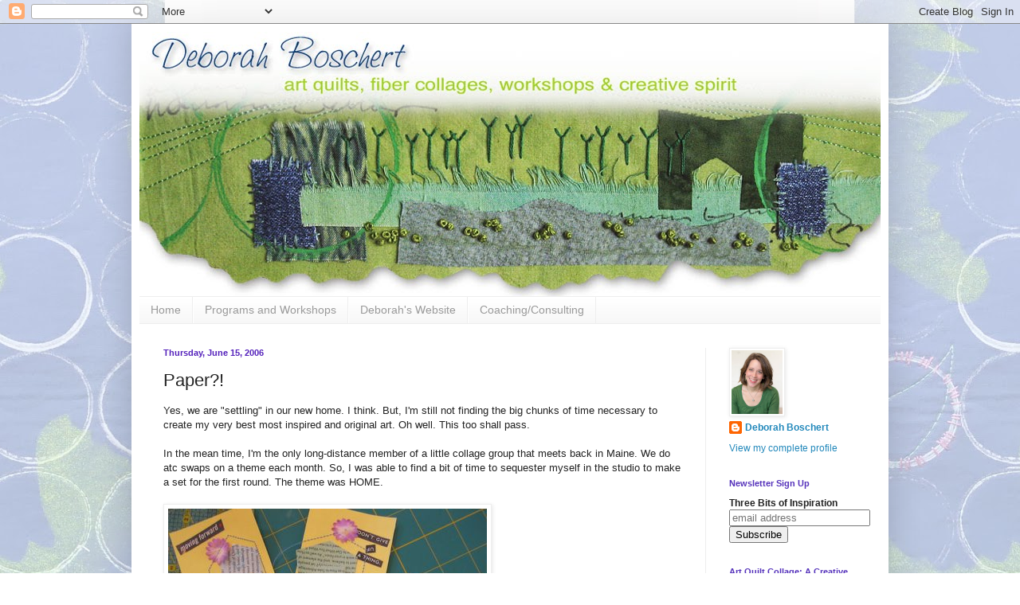

--- FILE ---
content_type: text/html; charset=UTF-8
request_url: https://deborahsjournal.blogspot.com/2006/06/paper.html?showComment=1150385940000
body_size: 15559
content:
<!DOCTYPE html>
<html class='v2' dir='ltr' lang='en'>
<head>
<link href='https://www.blogger.com/static/v1/widgets/335934321-css_bundle_v2.css' rel='stylesheet' type='text/css'/>
<meta content='width=1100' name='viewport'/>
<meta content='text/html; charset=UTF-8' http-equiv='Content-Type'/>
<meta content='blogger' name='generator'/>
<link href='https://deborahsjournal.blogspot.com/favicon.ico' rel='icon' type='image/x-icon'/>
<link href='http://deborahsjournal.blogspot.com/2006/06/paper.html' rel='canonical'/>
<link rel="alternate" type="application/atom+xml" title="Deborah&#39;s Journal - Atom" href="https://deborahsjournal.blogspot.com/feeds/posts/default" />
<link rel="alternate" type="application/rss+xml" title="Deborah&#39;s Journal - RSS" href="https://deborahsjournal.blogspot.com/feeds/posts/default?alt=rss" />
<link rel="service.post" type="application/atom+xml" title="Deborah&#39;s Journal - Atom" href="https://draft.blogger.com/feeds/9567735/posts/default" />

<link rel="alternate" type="application/atom+xml" title="Deborah&#39;s Journal - Atom" href="https://deborahsjournal.blogspot.com/feeds/115015057329852300/comments/default" />
<!--Can't find substitution for tag [blog.ieCssRetrofitLinks]-->
<link href='http://photos1.blogger.com/hello/9/2645/400/atc%20house%20group.jpg' rel='image_src'/>
<meta content='http://deborahsjournal.blogspot.com/2006/06/paper.html' property='og:url'/>
<meta content='Paper?!' property='og:title'/>
<meta content='Yes, we are &quot;settling&quot; in our new home. I think. But, I&#39;m still not finding the big chunks of time necessary to create my very best most ins...' property='og:description'/>
<meta content='https://lh3.googleusercontent.com/blogger_img_proxy/AEn0k_uZ8bvzy4qnjQJ5XprMLzV0s4mFfDlSAHlpD5cGe6p-3GOHo58916mtx7lVyFE5tqqzBwhbMhYtVqXagdVFSnXFZ4AqOCKKxPqRKSXt4fIzgAiK4NtvWCF93vlZ9AGzXhO08rUkXg=w1200-h630-p-k-no-nu' property='og:image'/>
<title>Deborah's Journal: Paper?!</title>
<style id='page-skin-1' type='text/css'><!--
/*
-----------------------------------------------
Blogger Template Style
Name:     Simple
Designer: Blogger
URL:      www.blogger.com
----------------------------------------------- */
/* Content
----------------------------------------------- */
body {
font: normal normal 12px Arial, Tahoma, Helvetica, FreeSans, sans-serif;
color: #222222;
background: #ffffff url(//1.bp.blogspot.com/-TI3UZdoej84/UiYSXBbQSNI/AAAAAAAAJGs/2eutG_0pVXw/s0/page-bg.jpg) no-repeat fixed top center;
padding: 0 40px 40px 40px;
}
html body .region-inner {
min-width: 0;
max-width: 100%;
width: auto;
}
h2 {
font-size: 22px;
}
a:link {
text-decoration:none;
color: #2288bb;
}
a:visited {
text-decoration:none;
color: #888888;
}
a:hover {
text-decoration:underline;
color: #33aaff;
}
.body-fauxcolumn-outer .fauxcolumn-inner {
background: transparent none repeat scroll top left;
_background-image: none;
}
.body-fauxcolumn-outer .cap-top {
position: absolute;
z-index: 1;
height: 400px;
width: 100%;
}
.body-fauxcolumn-outer .cap-top .cap-left {
width: 100%;
background: transparent none repeat-x scroll top left;
_background-image: none;
}
.content-outer {
-moz-box-shadow: 0 0 40px rgba(0, 0, 0, .15);
-webkit-box-shadow: 0 0 5px rgba(0, 0, 0, .15);
-goog-ms-box-shadow: 0 0 10px #333333;
box-shadow: 0 0 40px rgba(0, 0, 0, .15);
margin-bottom: 1px;
}
.content-inner {
padding: 10px 10px;
}
.content-inner {
background-color: #ffffff;
}
/* Header
----------------------------------------------- */
.header-outer {
background: transparent none repeat-x scroll 0 -400px;
_background-image: none;
}
.Header h1 {
font: normal normal 60px Arial, Tahoma, Helvetica, FreeSans, sans-serif;
color: #3399bb;
text-shadow: -1px -1px 1px rgba(0, 0, 0, .2);
}
.Header h1 a {
color: #3399bb;
}
.Header .description {
font-size: 140%;
color: #777777;
}
.header-inner .Header .titlewrapper {
padding: 22px 30px;
}
.header-inner .Header .descriptionwrapper {
padding: 0 30px;
}
/* Tabs
----------------------------------------------- */
.tabs-inner .section:first-child {
border-top: 1px solid #eeeeee;
}
.tabs-inner .section:first-child ul {
margin-top: -1px;
border-top: 1px solid #eeeeee;
border-left: 0 solid #eeeeee;
border-right: 0 solid #eeeeee;
}
.tabs-inner .widget ul {
background: #f5f5f5 url(https://resources.blogblog.com/blogblog/data/1kt/simple/gradients_light.png) repeat-x scroll 0 -800px;
_background-image: none;
border-bottom: 1px solid #eeeeee;
margin-top: 0;
margin-left: -30px;
margin-right: -30px;
}
.tabs-inner .widget li a {
display: inline-block;
padding: .6em 1em;
font: normal normal 14px Arial, Tahoma, Helvetica, FreeSans, sans-serif;
color: #999999;
border-left: 1px solid #ffffff;
border-right: 1px solid #eeeeee;
}
.tabs-inner .widget li:first-child a {
border-left: none;
}
.tabs-inner .widget li.selected a, .tabs-inner .widget li a:hover {
color: #000000;
background-color: #eeeeee;
text-decoration: none;
}
/* Columns
----------------------------------------------- */
.main-outer {
border-top: 0 solid #eeeeee;
}
.fauxcolumn-left-outer .fauxcolumn-inner {
border-right: 1px solid #eeeeee;
}
.fauxcolumn-right-outer .fauxcolumn-inner {
border-left: 1px solid #eeeeee;
}
/* Headings
----------------------------------------------- */
div.widget > h2,
div.widget h2.title {
margin: 0 0 1em 0;
font: normal bold 11px Arial, Tahoma, Helvetica, FreeSans, sans-serif;
color: #5532bb;
}
/* Widgets
----------------------------------------------- */
.widget .zippy {
color: #999999;
text-shadow: 2px 2px 1px rgba(0, 0, 0, .1);
}
.widget .popular-posts ul {
list-style: none;
}
/* Posts
----------------------------------------------- */
h2.date-header {
font: normal bold 11px Arial, Tahoma, Helvetica, FreeSans, sans-serif;
}
.date-header span {
background-color: transparent;
color: #5421bb;
padding: inherit;
letter-spacing: inherit;
margin: inherit;
}
.main-inner {
padding-top: 30px;
padding-bottom: 30px;
}
.main-inner .column-center-inner {
padding: 0 15px;
}
.main-inner .column-center-inner .section {
margin: 0 15px;
}
.post {
margin: 0 0 25px 0;
}
h3.post-title, .comments h4 {
font: normal normal 22px Arial, Tahoma, Helvetica, FreeSans, sans-serif;
margin: .75em 0 0;
}
.post-body {
font-size: 110%;
line-height: 1.4;
position: relative;
}
.post-body img, .post-body .tr-caption-container, .Profile img, .Image img,
.BlogList .item-thumbnail img {
padding: 2px;
background: #ffffff;
border: 1px solid #eeeeee;
-moz-box-shadow: 1px 1px 5px rgba(0, 0, 0, .1);
-webkit-box-shadow: 1px 1px 5px rgba(0, 0, 0, .1);
box-shadow: 1px 1px 5px rgba(0, 0, 0, .1);
}
.post-body img, .post-body .tr-caption-container {
padding: 5px;
}
.post-body .tr-caption-container {
color: #222222;
}
.post-body .tr-caption-container img {
padding: 0;
background: transparent;
border: none;
-moz-box-shadow: 0 0 0 rgba(0, 0, 0, .1);
-webkit-box-shadow: 0 0 0 rgba(0, 0, 0, .1);
box-shadow: 0 0 0 rgba(0, 0, 0, .1);
}
.post-header {
margin: 0 0 1.5em;
line-height: 1.6;
font-size: 90%;
}
.post-footer {
margin: 20px -2px 0;
padding: 5px 10px;
color: #666666;
background-color: #f9f9f9;
border-bottom: 1px solid #eeeeee;
line-height: 1.6;
font-size: 90%;
}
#comments .comment-author {
padding-top: 1.5em;
border-top: 1px solid #eeeeee;
background-position: 0 1.5em;
}
#comments .comment-author:first-child {
padding-top: 0;
border-top: none;
}
.avatar-image-container {
margin: .2em 0 0;
}
#comments .avatar-image-container img {
border: 1px solid #eeeeee;
}
/* Comments
----------------------------------------------- */
.comments .comments-content .icon.blog-author {
background-repeat: no-repeat;
background-image: url([data-uri]);
}
.comments .comments-content .loadmore a {
border-top: 1px solid #999999;
border-bottom: 1px solid #999999;
}
.comments .comment-thread.inline-thread {
background-color: #f9f9f9;
}
.comments .continue {
border-top: 2px solid #999999;
}
/* Accents
---------------------------------------------- */
.section-columns td.columns-cell {
border-left: 1px solid #eeeeee;
}
.blog-pager {
background: transparent none no-repeat scroll top center;
}
.blog-pager-older-link, .home-link,
.blog-pager-newer-link {
background-color: #ffffff;
padding: 5px;
}
.footer-outer {
border-top: 0 dashed #bbbbbb;
}
/* Mobile
----------------------------------------------- */
body.mobile  {
background-size: auto;
}
.mobile .body-fauxcolumn-outer {
background: transparent none repeat scroll top left;
}
.mobile .body-fauxcolumn-outer .cap-top {
background-size: 100% auto;
}
.mobile .content-outer {
-webkit-box-shadow: 0 0 3px rgba(0, 0, 0, .15);
box-shadow: 0 0 3px rgba(0, 0, 0, .15);
}
.mobile .tabs-inner .widget ul {
margin-left: 0;
margin-right: 0;
}
.mobile .post {
margin: 0;
}
.mobile .main-inner .column-center-inner .section {
margin: 0;
}
.mobile .date-header span {
padding: 0.1em 10px;
margin: 0 -10px;
}
.mobile h3.post-title {
margin: 0;
}
.mobile .blog-pager {
background: transparent none no-repeat scroll top center;
}
.mobile .footer-outer {
border-top: none;
}
.mobile .main-inner, .mobile .footer-inner {
background-color: #ffffff;
}
.mobile-index-contents {
color: #222222;
}
.mobile-link-button {
background-color: #2288bb;
}
.mobile-link-button a:link, .mobile-link-button a:visited {
color: #ffffff;
}
.mobile .tabs-inner .section:first-child {
border-top: none;
}
.mobile .tabs-inner .PageList .widget-content {
background-color: #eeeeee;
color: #000000;
border-top: 1px solid #eeeeee;
border-bottom: 1px solid #eeeeee;
}
.mobile .tabs-inner .PageList .widget-content .pagelist-arrow {
border-left: 1px solid #eeeeee;
}

--></style>
<style id='template-skin-1' type='text/css'><!--
body {
min-width: 950px;
}
.content-outer, .content-fauxcolumn-outer, .region-inner {
min-width: 950px;
max-width: 950px;
_width: 950px;
}
.main-inner .columns {
padding-left: 0;
padding-right: 220px;
}
.main-inner .fauxcolumn-center-outer {
left: 0;
right: 220px;
/* IE6 does not respect left and right together */
_width: expression(this.parentNode.offsetWidth -
parseInt("0") -
parseInt("220px") + 'px');
}
.main-inner .fauxcolumn-left-outer {
width: 0;
}
.main-inner .fauxcolumn-right-outer {
width: 220px;
}
.main-inner .column-left-outer {
width: 0;
right: 100%;
margin-left: -0;
}
.main-inner .column-right-outer {
width: 220px;
margin-right: -220px;
}
#layout {
min-width: 0;
}
#layout .content-outer {
min-width: 0;
width: 800px;
}
#layout .region-inner {
min-width: 0;
width: auto;
}
body#layout div.add_widget {
padding: 8px;
}
body#layout div.add_widget a {
margin-left: 32px;
}
--></style>
<style>
    body {background-image:url(\/\/1.bp.blogspot.com\/-TI3UZdoej84\/UiYSXBbQSNI\/AAAAAAAAJGs\/2eutG_0pVXw\/s0\/page-bg.jpg);}
    
@media (max-width: 200px) { body {background-image:url(\/\/1.bp.blogspot.com\/-TI3UZdoej84\/UiYSXBbQSNI\/AAAAAAAAJGs\/2eutG_0pVXw\/w200\/page-bg.jpg);}}
@media (max-width: 400px) and (min-width: 201px) { body {background-image:url(\/\/1.bp.blogspot.com\/-TI3UZdoej84\/UiYSXBbQSNI\/AAAAAAAAJGs\/2eutG_0pVXw\/w400\/page-bg.jpg);}}
@media (max-width: 800px) and (min-width: 401px) { body {background-image:url(\/\/1.bp.blogspot.com\/-TI3UZdoej84\/UiYSXBbQSNI\/AAAAAAAAJGs\/2eutG_0pVXw\/w800\/page-bg.jpg);}}
@media (max-width: 1200px) and (min-width: 801px) { body {background-image:url(\/\/1.bp.blogspot.com\/-TI3UZdoej84\/UiYSXBbQSNI\/AAAAAAAAJGs\/2eutG_0pVXw\/w1200\/page-bg.jpg);}}
/* Last tag covers anything over one higher than the previous max-size cap. */
@media (min-width: 1201px) { body {background-image:url(\/\/1.bp.blogspot.com\/-TI3UZdoej84\/UiYSXBbQSNI\/AAAAAAAAJGs\/2eutG_0pVXw\/w1600\/page-bg.jpg);}}
  </style>
<link href='https://draft.blogger.com/dyn-css/authorization.css?targetBlogID=9567735&amp;zx=c106aaaa-cc4f-4176-a432-a95dbac561c0' media='none' onload='if(media!=&#39;all&#39;)media=&#39;all&#39;' rel='stylesheet'/><noscript><link href='https://draft.blogger.com/dyn-css/authorization.css?targetBlogID=9567735&amp;zx=c106aaaa-cc4f-4176-a432-a95dbac561c0' rel='stylesheet'/></noscript>
<meta name='google-adsense-platform-account' content='ca-host-pub-1556223355139109'/>
<meta name='google-adsense-platform-domain' content='blogspot.com'/>

</head>
<body class='loading variant-pale'>
<div class='navbar section' id='navbar' name='Navbar'><div class='widget Navbar' data-version='1' id='Navbar1'><script type="text/javascript">
    function setAttributeOnload(object, attribute, val) {
      if(window.addEventListener) {
        window.addEventListener('load',
          function(){ object[attribute] = val; }, false);
      } else {
        window.attachEvent('onload', function(){ object[attribute] = val; });
      }
    }
  </script>
<div id="navbar-iframe-container"></div>
<script type="text/javascript" src="https://apis.google.com/js/platform.js"></script>
<script type="text/javascript">
      gapi.load("gapi.iframes:gapi.iframes.style.bubble", function() {
        if (gapi.iframes && gapi.iframes.getContext) {
          gapi.iframes.getContext().openChild({
              url: 'https://draft.blogger.com/navbar/9567735?po\x3d115015057329852300\x26origin\x3dhttps://deborahsjournal.blogspot.com',
              where: document.getElementById("navbar-iframe-container"),
              id: "navbar-iframe"
          });
        }
      });
    </script><script type="text/javascript">
(function() {
var script = document.createElement('script');
script.type = 'text/javascript';
script.src = '//pagead2.googlesyndication.com/pagead/js/google_top_exp.js';
var head = document.getElementsByTagName('head')[0];
if (head) {
head.appendChild(script);
}})();
</script>
</div></div>
<div class='body-fauxcolumns'>
<div class='fauxcolumn-outer body-fauxcolumn-outer'>
<div class='cap-top'>
<div class='cap-left'></div>
<div class='cap-right'></div>
</div>
<div class='fauxborder-left'>
<div class='fauxborder-right'></div>
<div class='fauxcolumn-inner'>
</div>
</div>
<div class='cap-bottom'>
<div class='cap-left'></div>
<div class='cap-right'></div>
</div>
</div>
</div>
<div class='content'>
<div class='content-fauxcolumns'>
<div class='fauxcolumn-outer content-fauxcolumn-outer'>
<div class='cap-top'>
<div class='cap-left'></div>
<div class='cap-right'></div>
</div>
<div class='fauxborder-left'>
<div class='fauxborder-right'></div>
<div class='fauxcolumn-inner'>
</div>
</div>
<div class='cap-bottom'>
<div class='cap-left'></div>
<div class='cap-right'></div>
</div>
</div>
</div>
<div class='content-outer'>
<div class='content-cap-top cap-top'>
<div class='cap-left'></div>
<div class='cap-right'></div>
</div>
<div class='fauxborder-left content-fauxborder-left'>
<div class='fauxborder-right content-fauxborder-right'></div>
<div class='content-inner'>
<header>
<div class='header-outer'>
<div class='header-cap-top cap-top'>
<div class='cap-left'></div>
<div class='cap-right'></div>
</div>
<div class='fauxborder-left header-fauxborder-left'>
<div class='fauxborder-right header-fauxborder-right'></div>
<div class='region-inner header-inner'>
<div class='header section' id='header' name='Header'><div class='widget Header' data-version='1' id='Header1'>
<div id='header-inner'>
<a href='https://deborahsjournal.blogspot.com/' style='display: block'>
<img alt='Deborah&#39;s Journal' height='332px; ' id='Header1_headerimg' src='https://blogger.googleusercontent.com/img/b/R29vZ2xl/AVvXsEjQVzL04PsSp8FrEV7NFAyRxH_BJ-j5MJyBs4tNHjvVsRz9BBiUrnwQm4iAcf-CXNIiP2iIZlNvfQCwYJIpHc-0Q4ZUcJ7ubdvDGq7V61O5ATd7fN7j0SYGx5AwotgNvOsbqZxG/s930/blog-header-090313.jpg' style='display: block' width='930px; '/>
</a>
</div>
</div></div>
</div>
</div>
<div class='header-cap-bottom cap-bottom'>
<div class='cap-left'></div>
<div class='cap-right'></div>
</div>
</div>
</header>
<div class='tabs-outer'>
<div class='tabs-cap-top cap-top'>
<div class='cap-left'></div>
<div class='cap-right'></div>
</div>
<div class='fauxborder-left tabs-fauxborder-left'>
<div class='fauxborder-right tabs-fauxborder-right'></div>
<div class='region-inner tabs-inner'>
<div class='tabs section' id='crosscol' name='Cross-Column'><div class='widget PageList' data-version='1' id='PageList1'>
<h2>Pages</h2>
<div class='widget-content'>
<ul>
<li>
<a href='https://deborahsjournal.blogspot.com/'>Home</a>
</li>
<li>
<a href='https://www.deborahsstudio.com/programsandworkshops'>Programs and Workshops</a>
</li>
<li>
<a href='http://www.deborahsstudio.com/'>Deborah's Website</a>
</li>
<li>
<a href='https://deborahsjournal.blogspot.com/p/coachingconsulting.html'>Coaching/Consulting</a>
</li>
</ul>
<div class='clear'></div>
</div>
</div></div>
<div class='tabs no-items section' id='crosscol-overflow' name='Cross-Column 2'></div>
</div>
</div>
<div class='tabs-cap-bottom cap-bottom'>
<div class='cap-left'></div>
<div class='cap-right'></div>
</div>
</div>
<div class='main-outer'>
<div class='main-cap-top cap-top'>
<div class='cap-left'></div>
<div class='cap-right'></div>
</div>
<div class='fauxborder-left main-fauxborder-left'>
<div class='fauxborder-right main-fauxborder-right'></div>
<div class='region-inner main-inner'>
<div class='columns fauxcolumns'>
<div class='fauxcolumn-outer fauxcolumn-center-outer'>
<div class='cap-top'>
<div class='cap-left'></div>
<div class='cap-right'></div>
</div>
<div class='fauxborder-left'>
<div class='fauxborder-right'></div>
<div class='fauxcolumn-inner'>
</div>
</div>
<div class='cap-bottom'>
<div class='cap-left'></div>
<div class='cap-right'></div>
</div>
</div>
<div class='fauxcolumn-outer fauxcolumn-left-outer'>
<div class='cap-top'>
<div class='cap-left'></div>
<div class='cap-right'></div>
</div>
<div class='fauxborder-left'>
<div class='fauxborder-right'></div>
<div class='fauxcolumn-inner'>
</div>
</div>
<div class='cap-bottom'>
<div class='cap-left'></div>
<div class='cap-right'></div>
</div>
</div>
<div class='fauxcolumn-outer fauxcolumn-right-outer'>
<div class='cap-top'>
<div class='cap-left'></div>
<div class='cap-right'></div>
</div>
<div class='fauxborder-left'>
<div class='fauxborder-right'></div>
<div class='fauxcolumn-inner'>
</div>
</div>
<div class='cap-bottom'>
<div class='cap-left'></div>
<div class='cap-right'></div>
</div>
</div>
<!-- corrects IE6 width calculation -->
<div class='columns-inner'>
<div class='column-center-outer'>
<div class='column-center-inner'>
<div class='main section' id='main' name='Main'><div class='widget Blog' data-version='1' id='Blog1'>
<div class='blog-posts hfeed'>

          <div class="date-outer">
        
<h2 class='date-header'><span>Thursday, June 15, 2006</span></h2>

          <div class="date-posts">
        
<div class='post-outer'>
<div class='post hentry uncustomized-post-template' itemprop='blogPost' itemscope='itemscope' itemtype='http://schema.org/BlogPosting'>
<meta content='http://photos1.blogger.com/hello/9/2645/400/atc%20house%20group.jpg' itemprop='image_url'/>
<meta content='9567735' itemprop='blogId'/>
<meta content='115015057329852300' itemprop='postId'/>
<a name='115015057329852300'></a>
<h3 class='post-title entry-title' itemprop='name'>
Paper?!
</h3>
<div class='post-header'>
<div class='post-header-line-1'></div>
</div>
<div class='post-body entry-content' id='post-body-115015057329852300' itemprop='description articleBody'>
Yes, we are "settling" in our new home. I think. But, I'm still not finding the big chunks of time necessary to create my very best most inspired and original art. Oh well. This too shall pass.<br /><br />In the mean time, I'm the only long-distance member of a little collage group that meets back in Maine. We do atc swaps on a theme each month. So, I was able to find a bit of time to sequester myself in the studio to make a set for the first round. The theme was HOME.<br /><br /><a href="//photos1.blogger.com/hello/9/2645/1024/atc%20house%20group.jpg"><img border="0" class="phostImg" src="//photos1.blogger.com/hello/9/2645/400/atc%20house%20group.jpg"></a><br />magazine clippings, recycled school folder, small fake flowers, stitching<br /><br />I used gel medium to glue all the pieces together. I'm still not sold on the concept of glue. But at least they didn't fall apart. Though they did curl up a lot. Yes, those little doors open to reveal some little word or picture inside.<br /><br />Actually, the HOME theme was for the last round. The group has already moved onto the next theme: FRUIT. I had intended to do both themes and mail them all in time for the group's get-together this month. But when I looked at my calendar, I realized they were meeting in three days and I hadn't started the FRUIT cards. Yikes. (Not that big a deal if I didn't have to MAIL them!)<br /><br />I came up with a fast, yet clever, idea. Plus, it was further exploration of the concept of "spareness" which I had been contemplating.<br /><br />I picked up a bunch of paint chips at Home Depot all with fruit inspired color names. (I had to go to Home Depot anyway. Seriously!)<br /><a href="//photos1.blogger.com/hello/9/2645/1024/atc%20fruit%20group.jpg"><img border="0" class="phostImg" src="//photos1.blogger.com/hello/9/2645/400/atc%20fruit%20group.jpg"></a><br />I cut them to size with my zig zag rotary cutter. Then I wrote a tiny phrase inspired by the color and/or the color name. Then I glued (again with the glue!) a contrasting bit of color onto the card and called it good. I think they are kind of fun.<br /><br />Here's a close up.<br /><a href="//photos1.blogger.com/hello/9/2645/1024/atc%20fruit%20close%20up.jpg"><img border="0" class="phostImg" src="//photos1.blogger.com/hello/9/2645/400/atc%20fruit%20close%20up.jpg"></a><br />Ah, the lines!<br /><br />I think the backs look pretty cool too. I like those upc codes and my date stamp and signature -- in the green and the purple!<br /><a href="//photos1.blogger.com/hello/9/2645/1024/atc%20back.jpg"><img border="0" class="phostImg" src="//photos1.blogger.com/hello/9/2645/400/atc%20back.jpg"></a><br /><br />Then I went to the post office with the kids and sent them Express mail. Remind me to plan ahead for the next month. (Best laid plans...)
<div style='clear: both;'></div>
</div>
<div class='post-footer'>
<div class='post-footer-line post-footer-line-1'>
<span class='post-author vcard'>
Posted by
<span class='fn' itemprop='author' itemscope='itemscope' itemtype='http://schema.org/Person'>
<meta content='https://draft.blogger.com/profile/15630878222793439712' itemprop='url'/>
<a class='g-profile' href='https://draft.blogger.com/profile/15630878222793439712' rel='author' title='author profile'>
<span itemprop='name'>Deborah Boschert</span>
</a>
</span>
</span>
<span class='post-timestamp'>
at
<meta content='http://deborahsjournal.blogspot.com/2006/06/paper.html' itemprop='url'/>
<a class='timestamp-link' href='https://deborahsjournal.blogspot.com/2006/06/paper.html' rel='bookmark' title='permanent link'><abbr class='published' itemprop='datePublished' title='2006-06-15T07:57:00-04:00'>7:57 AM</abbr></a>
</span>
<span class='post-comment-link'>
</span>
<span class='post-icons'>
<span class='item-action'>
<a href='https://draft.blogger.com/email-post/9567735/115015057329852300' title='Email Post'>
<img alt='' class='icon-action' height='13' src='https://resources.blogblog.com/img/icon18_email.gif' width='18'/>
</a>
</span>
<span class='item-control blog-admin pid-1496159773'>
<a href='https://draft.blogger.com/post-edit.g?blogID=9567735&postID=115015057329852300&from=pencil' title='Edit Post'>
<img alt='' class='icon-action' height='18' src='https://resources.blogblog.com/img/icon18_edit_allbkg.gif' width='18'/>
</a>
</span>
</span>
<div class='post-share-buttons goog-inline-block'>
<a class='goog-inline-block share-button sb-email' href='https://draft.blogger.com/share-post.g?blogID=9567735&postID=115015057329852300&target=email' target='_blank' title='Email This'><span class='share-button-link-text'>Email This</span></a><a class='goog-inline-block share-button sb-blog' href='https://draft.blogger.com/share-post.g?blogID=9567735&postID=115015057329852300&target=blog' onclick='window.open(this.href, "_blank", "height=270,width=475"); return false;' target='_blank' title='BlogThis!'><span class='share-button-link-text'>BlogThis!</span></a><a class='goog-inline-block share-button sb-twitter' href='https://draft.blogger.com/share-post.g?blogID=9567735&postID=115015057329852300&target=twitter' target='_blank' title='Share to X'><span class='share-button-link-text'>Share to X</span></a><a class='goog-inline-block share-button sb-facebook' href='https://draft.blogger.com/share-post.g?blogID=9567735&postID=115015057329852300&target=facebook' onclick='window.open(this.href, "_blank", "height=430,width=640"); return false;' target='_blank' title='Share to Facebook'><span class='share-button-link-text'>Share to Facebook</span></a><a class='goog-inline-block share-button sb-pinterest' href='https://draft.blogger.com/share-post.g?blogID=9567735&postID=115015057329852300&target=pinterest' target='_blank' title='Share to Pinterest'><span class='share-button-link-text'>Share to Pinterest</span></a>
</div>
</div>
<div class='post-footer-line post-footer-line-2'>
<span class='post-labels'>
</span>
</div>
<div class='post-footer-line post-footer-line-3'>
<span class='post-location'>
</span>
</div>
</div>
</div>
<div class='comments' id='comments'>
<a name='comments'></a>
<h4>5 comments:</h4>
<div id='Blog1_comments-block-wrapper'>
<dl class='avatar-comment-indent' id='comments-block'>
<dt class='comment-author ' id='c115038598975187422'>
<a name='c115038598975187422'></a>
<div class="avatar-image-container vcard"><span dir="ltr"><a href="https://draft.blogger.com/profile/06292762162661584206" target="" rel="nofollow" onclick="" class="avatar-hovercard" id="av-115038598975187422-06292762162661584206"><img src="https://resources.blogblog.com/img/blank.gif" width="35" height="35" class="delayLoad" style="display: none;" longdesc="//blogger.googleusercontent.com/img/b/R29vZ2xl/AVvXsEgx0YPt5_OrrLKpnese98DGxxOU71-TliTayDpUQSmxqXPLivqulJ1P2hwBh_q7XkSNeGvEmROBjEFiyzcufGSbp9MKFBunG9ROvczhJrz9A-rJa2vrjFFsxhAL3K2g6A/s45-c/gericonaspens2011.jpg" alt="" title="Gerrie">

<noscript><img src="//blogger.googleusercontent.com/img/b/R29vZ2xl/AVvXsEgx0YPt5_OrrLKpnese98DGxxOU71-TliTayDpUQSmxqXPLivqulJ1P2hwBh_q7XkSNeGvEmROBjEFiyzcufGSbp9MKFBunG9ROvczhJrz9A-rJa2vrjFFsxhAL3K2g6A/s45-c/gericonaspens2011.jpg" width="35" height="35" class="photo" alt=""></noscript></a></span></div>
<a href='https://draft.blogger.com/profile/06292762162661584206' rel='nofollow'>Gerrie</a>
said...
</dt>
<dd class='comment-body' id='Blog1_cmt-115038598975187422'>
<p>
Great idea! I new I should save all those paint chips that I collect. I love them. I am such a color nut.
</p>
</dd>
<dd class='comment-footer'>
<span class='comment-timestamp'>
<a href='https://deborahsjournal.blogspot.com/2006/06/paper.html?showComment=1150385940000#c115038598975187422' title='comment permalink'>
11:39 AM
</a>
<span class='item-control blog-admin pid-421903881'>
<a class='comment-delete' href='https://draft.blogger.com/comment/delete/9567735/115038598975187422' title='Delete Comment'>
<img src='https://resources.blogblog.com/img/icon_delete13.gif'/>
</a>
</span>
</span>
</dd>
<dt class='comment-author ' id='c115038858117346313'>
<a name='c115038858117346313'></a>
<div class="avatar-image-container vcard"><span dir="ltr"><a href="https://draft.blogger.com/profile/16650965451863656517" target="" rel="nofollow" onclick="" class="avatar-hovercard" id="av-115038858117346313-16650965451863656517"><img src="https://resources.blogblog.com/img/blank.gif" width="35" height="35" class="delayLoad" style="display: none;" longdesc="//2.bp.blogspot.com/_zpxNq11gw0E/SZcvTcvHvWI/AAAAAAAAENM/I9gPNhg3CkY/S45-s35/me.jpg" alt="" title="Terry Grant">

<noscript><img src="//2.bp.blogspot.com/_zpxNq11gw0E/SZcvTcvHvWI/AAAAAAAAENM/I9gPNhg3CkY/S45-s35/me.jpg" width="35" height="35" class="photo" alt=""></noscript></a></span></div>
<a href='https://draft.blogger.com/profile/16650965451863656517' rel='nofollow'>Terry Grant</a>
said...
</dt>
<dd class='comment-body' id='Blog1_cmt-115038858117346313'>
<p>
Me too. I collect those paint sample things. Sometimes I stop by the paint department and pick some up just for fun, even if I don't plan to paint anything. I have often thought there  must be a crafty use for them. You discovered it! Love the houses too.
</p>
</dd>
<dd class='comment-footer'>
<span class='comment-timestamp'>
<a href='https://deborahsjournal.blogspot.com/2006/06/paper.html?showComment=1150388580000#c115038858117346313' title='comment permalink'>
12:23 PM
</a>
<span class='item-control blog-admin pid-1648487394'>
<a class='comment-delete' href='https://draft.blogger.com/comment/delete/9567735/115038858117346313' title='Delete Comment'>
<img src='https://resources.blogblog.com/img/icon_delete13.gif'/>
</a>
</span>
</span>
</dd>
<dt class='comment-author ' id='c115039790837136666'>
<a name='c115039790837136666'></a>
<div class="avatar-image-container avatar-stock"><span dir="ltr"><img src="//resources.blogblog.com/img/blank.gif" width="35" height="35" alt="" title="Anonymous">

</span></div>
Anonymous
said...
</dt>
<dd class='comment-body' id='Blog1_cmt-115039790837136666'>
<p>
Great last minute save! And those houses are just wonderful. So very Deborah.
</p>
</dd>
<dd class='comment-footer'>
<span class='comment-timestamp'>
<a href='https://deborahsjournal.blogspot.com/2006/06/paper.html?showComment=1150397880000#c115039790837136666' title='comment permalink'>
2:58 PM
</a>
<span class='item-control blog-admin pid-1425894090'>
<a class='comment-delete' href='https://draft.blogger.com/comment/delete/9567735/115039790837136666' title='Delete Comment'>
<img src='https://resources.blogblog.com/img/icon_delete13.gif'/>
</a>
</span>
</span>
</dd>
<dt class='comment-author ' id='c115042535242987892'>
<a name='c115042535242987892'></a>
<div class="avatar-image-container vcard"><span dir="ltr"><a href="https://draft.blogger.com/profile/07447372718275554860" target="" rel="nofollow" onclick="" class="avatar-hovercard" id="av-115042535242987892-07447372718275554860"><img src="https://resources.blogblog.com/img/blank.gif" width="35" height="35" class="delayLoad" style="display: none;" longdesc="//blogger.googleusercontent.com/img/b/R29vZ2xl/AVvXsEg6-y8rApe4lxAxaXlEZZ9O3p-TAVcqXN-wRxBj5r5CX5sue3WJwYVAcaqJcyondiAM8bsyE9iDCcBPGSSXrcACu6V6JOd7N1EPJDEyMDQiPEM6fbMm60aouD0oDxKdLw/s45-c/IMG_2167.JPG" alt="" title="Diane Perin">

<noscript><img src="//blogger.googleusercontent.com/img/b/R29vZ2xl/AVvXsEg6-y8rApe4lxAxaXlEZZ9O3p-TAVcqXN-wRxBj5r5CX5sue3WJwYVAcaqJcyondiAM8bsyE9iDCcBPGSSXrcACu6V6JOd7N1EPJDEyMDQiPEM6fbMm60aouD0oDxKdLw/s45-c/IMG_2167.JPG" width="35" height="35" class="photo" alt=""></noscript></a></span></div>
<a href='https://draft.blogger.com/profile/07447372718275554860' rel='nofollow'>Diane Perin</a>
said...
</dt>
<dd class='comment-body' id='Blog1_cmt-115042535242987892'>
<p>
I love them all!  You have creative talent just oozing out of you...Look at what you can do for spur of the moment ideas!  <BR/>Very fun.
</p>
</dd>
<dd class='comment-footer'>
<span class='comment-timestamp'>
<a href='https://deborahsjournal.blogspot.com/2006/06/paper.html?showComment=1150425300000#c115042535242987892' title='comment permalink'>
10:35 PM
</a>
<span class='item-control blog-admin pid-1007323007'>
<a class='comment-delete' href='https://draft.blogger.com/comment/delete/9567735/115042535242987892' title='Delete Comment'>
<img src='https://resources.blogblog.com/img/icon_delete13.gif'/>
</a>
</span>
</span>
</dd>
<dt class='comment-author ' id='c115045578041228706'>
<a name='c115045578041228706'></a>
<div class="avatar-image-container vcard"><span dir="ltr"><a href="https://draft.blogger.com/profile/08644269589363519294" target="" rel="nofollow" onclick="" class="avatar-hovercard" id="av-115045578041228706-08644269589363519294"><img src="https://resources.blogblog.com/img/blank.gif" width="35" height="35" class="delayLoad" style="display: none;" longdesc="//blogger.googleusercontent.com/img/b/R29vZ2xl/AVvXsEiwm5LYLC49sq0T-ovknVNAnJ0Yxjkf4cwL42GWTgBRAWbjCO9xTXu4PpD9Ic9Zio2vhVv_EOXgyv3a2MLf8dQerqfpvZKQVISlWvcBg8OPRMoNNq-G5vGmfSbwAkTnrw/s45-c/IMG_4163-001.JPG" alt="" title="Melody Johnson">

<noscript><img src="//blogger.googleusercontent.com/img/b/R29vZ2xl/AVvXsEiwm5LYLC49sq0T-ovknVNAnJ0Yxjkf4cwL42GWTgBRAWbjCO9xTXu4PpD9Ic9Zio2vhVv_EOXgyv3a2MLf8dQerqfpvZKQVISlWvcBg8OPRMoNNq-G5vGmfSbwAkTnrw/s45-c/IMG_4163-001.JPG" width="35" height="35" class="photo" alt=""></noscript></a></span></div>
<a href='https://draft.blogger.com/profile/08644269589363519294' rel='nofollow'>Melody Johnson</a>
said...
</dt>
<dd class='comment-body' id='Blog1_cmt-115045578041228706'>
<p>
There is something so wonderful about the melange of those paint chips. Perhaps it is the slight variation in each color family. I must get some of my own and study the possibilities.<BR/>I am not sure I understand the problem you are having with glue...<BR/>how else would you collage this stuff? Besides sewing, I mean.
</p>
</dd>
<dd class='comment-footer'>
<span class='comment-timestamp'>
<a href='https://deborahsjournal.blogspot.com/2006/06/paper.html?showComment=1150455780000#c115045578041228706' title='comment permalink'>
7:03 AM
</a>
<span class='item-control blog-admin pid-787595703'>
<a class='comment-delete' href='https://draft.blogger.com/comment/delete/9567735/115045578041228706' title='Delete Comment'>
<img src='https://resources.blogblog.com/img/icon_delete13.gif'/>
</a>
</span>
</span>
</dd>
</dl>
</div>
<p class='comment-footer'>
<a href='https://draft.blogger.com/comment/fullpage/post/9567735/115015057329852300' onclick='javascript:window.open(this.href, "bloggerPopup", "toolbar=0,location=0,statusbar=1,menubar=0,scrollbars=yes,width=640,height=500"); return false;'>Post a Comment</a>
</p>
</div>
</div>

        </div></div>
      
</div>
<div class='blog-pager' id='blog-pager'>
<span id='blog-pager-newer-link'>
<a class='blog-pager-newer-link' href='https://deborahsjournal.blogspot.com/2006/06/somebody-stop-me.html' id='Blog1_blog-pager-newer-link' title='Newer Post'>Newer Post</a>
</span>
<span id='blog-pager-older-link'>
<a class='blog-pager-older-link' href='https://deborahsjournal.blogspot.com/2006/06/not-that-id-ever-wear-it.html' id='Blog1_blog-pager-older-link' title='Older Post'>Older Post</a>
</span>
<a class='home-link' href='https://deborahsjournal.blogspot.com/'>Home</a>
</div>
<div class='clear'></div>
<div class='post-feeds'>
<div class='feed-links'>
Subscribe to:
<a class='feed-link' href='https://deborahsjournal.blogspot.com/feeds/115015057329852300/comments/default' target='_blank' type='application/atom+xml'>Post Comments (Atom)</a>
</div>
</div>
</div></div>
</div>
</div>
<div class='column-left-outer'>
<div class='column-left-inner'>
<aside>
</aside>
</div>
</div>
<div class='column-right-outer'>
<div class='column-right-inner'>
<aside>
<div class='sidebar section' id='sidebar-right-1'><div class='widget Profile' data-version='1' id='Profile1'>
<div class='widget-content'>
<a href='https://draft.blogger.com/profile/15630878222793439712'><img alt='My photo' class='profile-img' height='80' src='//blogger.googleusercontent.com/img/b/R29vZ2xl/AVvXsEgdokhzcSg28LYtXyYXwGOPD_KmddAi3Eao1LAsbZD5CqlGaoftEpehJxlVB0KFK2PaqA26-nMEmBdHLQNpRpfnjoCRtnHRNZP-G8-e0xqjPJdwYqxR3vQnkx8F9VUmEqY/s220/Boschert+Oct+2015.jpg' width='64'/></a>
<dl class='profile-datablock'>
<dt class='profile-data'>
<a class='profile-name-link g-profile' href='https://draft.blogger.com/profile/15630878222793439712' rel='author' style='background-image: url(//draft.blogger.com/img/logo-16.png);'>
Deborah Boschert
</a>
</dt>
</dl>
<a class='profile-link' href='https://draft.blogger.com/profile/15630878222793439712' rel='author'>View my complete profile</a>
<div class='clear'></div>
</div>
</div><div class='widget HTML' data-version='1' id='HTML2'>
<h2 class='title'>Newsletter Sign Up</h2>
<div class='widget-content'>
<div id="mc_embed_signup"><form action="http://blogspot.us4.list-manage.com/subscribe/post?u=21cfb225489208edaded6b045&amp;id=e8134a1101" class="validate" id="mc-embedded-subscribe-form" method="post" name="mc-embedded-subscribe-form" target="_blank"><b>Three Bits of Inspiration</b><br />	<input class="email" id="mce-EMAIL" name="EMAIL" placeholder="email address" required="" style="font-weight: normal;" type="email" value="" /><br />	<div class="clear" style="font-weight: normal;"><input class="button" id="mc-embedded-subscribe" name="subscribe" type="submit" value="Subscribe" /></div></form></div><!--End mc_embed_signup-->
</div>
<div class='clear'></div>
</div><div class='widget Image' data-version='1' id='Image10'>
<h2>Art Quilt Collage: A Creative Journey in Fabric, Paint and Stitch</h2>
<div class='widget-content'>
<a href='http://amzn.to/2saUH8d'>
<img alt='Art Quilt Collage: A Creative Journey in Fabric, Paint and Stitch' height='207' id='Image10_img' src='https://blogger.googleusercontent.com/img/b/R29vZ2xl/AVvXsEgflI0KdMRt08q-WYyNhm93QSmm6-gfIdO47QF8ZbqlGVxzlhM0vvbO2_9LjVMj7mH76tneWF9Am8D8XKMd795eAf97Uo4o6_nQIWdESQQByw4BdHyt406KB7Stzfiaa0bbK_zE/s1600/ArtQuiltCollage.jpg' width='160'/>
</a>
<br/>
<span class='caption'>Hey! I wrote a book!</span>
</div>
<div class='clear'></div>
</div><div class='widget HTML' data-version='1' id='HTML1'>
<h2 class='title'>Deborah's Etsy Shop</h2>
<div class='widget-content'>
<script type='text/javascript' src='https://www.etsy.com/assets/js/etsy_mini_shop.js'></script><script type='text/javascript'>new Etsy.Mini(5155399,'thumbnail',1,2,0,'https://www.etsy.com');</script>
</div>
<div class='clear'></div>
</div><div class='widget Image' data-version='1' id='Image1'>
<h2>Deborah's YouTube Channel</h2>
<div class='widget-content'>
<a href='https://www.youtube.com/channel/UCjrxseXSo-DIkKOKCMWhxKg'>
<img alt='Deborah&#39;s YouTube Channel' height='120' id='Image1_img' src='https://blogger.googleusercontent.com/img/b/R29vZ2xl/AVvXsEi_CohOsTEic3gMUVk5vGz18qMSHAIutr5C5mIsG22jr637_VNy_moIujzfEvRSQyTm1Fqer13Oj2te2Xw1gKGo1mwtL2N0JWYSbNaQFlpl03Y8VVyru6unnRBK4eKpDZTEGBlg/s160/062.JPG' width='160'/>
</a>
<br/>
<span class='caption'>Tutorials, studio tour, inspiration!</span>
</div>
<div class='clear'></div>
</div></div>
<table border='0' cellpadding='0' cellspacing='0' class='section-columns columns-2'>
<tbody>
<tr>
<td class='first columns-cell'>
<div class='sidebar no-items section' id='sidebar-right-2-1'></div>
</td>
<td class='columns-cell'>
<div class='sidebar no-items section' id='sidebar-right-2-2'></div>
</td>
</tr>
</tbody>
</table>
<div class='sidebar section' id='sidebar-right-3'><div class='widget BlogArchive' data-version='1' id='BlogArchive1'>
<h2>Blog Archives</h2>
<div class='widget-content'>
<div id='ArchiveList'>
<div id='BlogArchive1_ArchiveList'>
<select id='BlogArchive1_ArchiveMenu'>
<option value=''>Blog Archives</option>
<option value='https://deborahsjournal.blogspot.com/2022/12/'>Dec 2022 (1)</option>
<option value='https://deborahsjournal.blogspot.com/2021/01/'>Jan 2021 (1)</option>
<option value='https://deborahsjournal.blogspot.com/2020/07/'>Jul 2020 (1)</option>
<option value='https://deborahsjournal.blogspot.com/2020/06/'>Jun 2020 (1)</option>
<option value='https://deborahsjournal.blogspot.com/2020/02/'>Feb 2020 (1)</option>
<option value='https://deborahsjournal.blogspot.com/2020/01/'>Jan 2020 (1)</option>
<option value='https://deborahsjournal.blogspot.com/2019/12/'>Dec 2019 (2)</option>
<option value='https://deborahsjournal.blogspot.com/2019/08/'>Aug 2019 (1)</option>
<option value='https://deborahsjournal.blogspot.com/2019/07/'>Jul 2019 (1)</option>
<option value='https://deborahsjournal.blogspot.com/2019/06/'>Jun 2019 (1)</option>
<option value='https://deborahsjournal.blogspot.com/2018/12/'>Dec 2018 (2)</option>
<option value='https://deborahsjournal.blogspot.com/2018/11/'>Nov 2018 (1)</option>
<option value='https://deborahsjournal.blogspot.com/2018/09/'>Sep 2018 (1)</option>
<option value='https://deborahsjournal.blogspot.com/2018/07/'>Jul 2018 (1)</option>
<option value='https://deborahsjournal.blogspot.com/2018/06/'>Jun 2018 (1)</option>
<option value='https://deborahsjournal.blogspot.com/2018/04/'>Apr 2018 (1)</option>
<option value='https://deborahsjournal.blogspot.com/2018/03/'>Mar 2018 (1)</option>
<option value='https://deborahsjournal.blogspot.com/2018/02/'>Feb 2018 (1)</option>
<option value='https://deborahsjournal.blogspot.com/2017/12/'>Dec 2017 (2)</option>
<option value='https://deborahsjournal.blogspot.com/2017/10/'>Oct 2017 (2)</option>
<option value='https://deborahsjournal.blogspot.com/2017/09/'>Sep 2017 (2)</option>
<option value='https://deborahsjournal.blogspot.com/2017/08/'>Aug 2017 (3)</option>
<option value='https://deborahsjournal.blogspot.com/2017/05/'>May 2017 (1)</option>
<option value='https://deborahsjournal.blogspot.com/2017/04/'>Apr 2017 (1)</option>
<option value='https://deborahsjournal.blogspot.com/2017/03/'>Mar 2017 (3)</option>
<option value='https://deborahsjournal.blogspot.com/2017/01/'>Jan 2017 (3)</option>
<option value='https://deborahsjournal.blogspot.com/2016/12/'>Dec 2016 (3)</option>
<option value='https://deborahsjournal.blogspot.com/2016/11/'>Nov 2016 (4)</option>
<option value='https://deborahsjournal.blogspot.com/2016/10/'>Oct 2016 (2)</option>
<option value='https://deborahsjournal.blogspot.com/2016/09/'>Sep 2016 (12)</option>
<option value='https://deborahsjournal.blogspot.com/2016/08/'>Aug 2016 (3)</option>
<option value='https://deborahsjournal.blogspot.com/2016/07/'>Jul 2016 (5)</option>
<option value='https://deborahsjournal.blogspot.com/2016/05/'>May 2016 (2)</option>
<option value='https://deborahsjournal.blogspot.com/2016/04/'>Apr 2016 (4)</option>
<option value='https://deborahsjournal.blogspot.com/2016/03/'>Mar 2016 (5)</option>
<option value='https://deborahsjournal.blogspot.com/2016/02/'>Feb 2016 (7)</option>
<option value='https://deborahsjournal.blogspot.com/2016/01/'>Jan 2016 (3)</option>
<option value='https://deborahsjournal.blogspot.com/2015/12/'>Dec 2015 (6)</option>
<option value='https://deborahsjournal.blogspot.com/2015/11/'>Nov 2015 (1)</option>
<option value='https://deborahsjournal.blogspot.com/2015/10/'>Oct 2015 (3)</option>
<option value='https://deborahsjournal.blogspot.com/2015/09/'>Sep 2015 (2)</option>
<option value='https://deborahsjournal.blogspot.com/2015/08/'>Aug 2015 (8)</option>
<option value='https://deborahsjournal.blogspot.com/2015/07/'>Jul 2015 (9)</option>
<option value='https://deborahsjournal.blogspot.com/2015/06/'>Jun 2015 (4)</option>
<option value='https://deborahsjournal.blogspot.com/2015/05/'>May 2015 (6)</option>
<option value='https://deborahsjournal.blogspot.com/2015/04/'>Apr 2015 (4)</option>
<option value='https://deborahsjournal.blogspot.com/2015/03/'>Mar 2015 (3)</option>
<option value='https://deborahsjournal.blogspot.com/2015/02/'>Feb 2015 (8)</option>
<option value='https://deborahsjournal.blogspot.com/2015/01/'>Jan 2015 (15)</option>
<option value='https://deborahsjournal.blogspot.com/2014/12/'>Dec 2014 (5)</option>
<option value='https://deborahsjournal.blogspot.com/2014/11/'>Nov 2014 (4)</option>
<option value='https://deborahsjournal.blogspot.com/2014/10/'>Oct 2014 (2)</option>
<option value='https://deborahsjournal.blogspot.com/2014/09/'>Sep 2014 (3)</option>
<option value='https://deborahsjournal.blogspot.com/2014/08/'>Aug 2014 (4)</option>
<option value='https://deborahsjournal.blogspot.com/2014/07/'>Jul 2014 (3)</option>
<option value='https://deborahsjournal.blogspot.com/2014/06/'>Jun 2014 (7)</option>
<option value='https://deborahsjournal.blogspot.com/2014/05/'>May 2014 (4)</option>
<option value='https://deborahsjournal.blogspot.com/2014/04/'>Apr 2014 (6)</option>
<option value='https://deborahsjournal.blogspot.com/2014/03/'>Mar 2014 (7)</option>
<option value='https://deborahsjournal.blogspot.com/2014/01/'>Jan 2014 (7)</option>
<option value='https://deborahsjournal.blogspot.com/2013/12/'>Dec 2013 (5)</option>
<option value='https://deborahsjournal.blogspot.com/2013/11/'>Nov 2013 (5)</option>
<option value='https://deborahsjournal.blogspot.com/2013/10/'>Oct 2013 (14)</option>
<option value='https://deborahsjournal.blogspot.com/2013/09/'>Sep 2013 (19)</option>
<option value='https://deborahsjournal.blogspot.com/2013/08/'>Aug 2013 (1)</option>
<option value='https://deborahsjournal.blogspot.com/2013/07/'>Jul 2013 (4)</option>
<option value='https://deborahsjournal.blogspot.com/2013/06/'>Jun 2013 (7)</option>
<option value='https://deborahsjournal.blogspot.com/2013/05/'>May 2013 (4)</option>
<option value='https://deborahsjournal.blogspot.com/2013/04/'>Apr 2013 (6)</option>
<option value='https://deborahsjournal.blogspot.com/2013/03/'>Mar 2013 (4)</option>
<option value='https://deborahsjournal.blogspot.com/2013/02/'>Feb 2013 (5)</option>
<option value='https://deborahsjournal.blogspot.com/2013/01/'>Jan 2013 (9)</option>
<option value='https://deborahsjournal.blogspot.com/2012/12/'>Dec 2012 (7)</option>
<option value='https://deborahsjournal.blogspot.com/2012/11/'>Nov 2012 (5)</option>
<option value='https://deborahsjournal.blogspot.com/2012/10/'>Oct 2012 (9)</option>
<option value='https://deborahsjournal.blogspot.com/2012/09/'>Sep 2012 (4)</option>
<option value='https://deborahsjournal.blogspot.com/2012/08/'>Aug 2012 (6)</option>
<option value='https://deborahsjournal.blogspot.com/2012/07/'>Jul 2012 (9)</option>
<option value='https://deborahsjournal.blogspot.com/2012/06/'>Jun 2012 (10)</option>
<option value='https://deborahsjournal.blogspot.com/2012/05/'>May 2012 (9)</option>
<option value='https://deborahsjournal.blogspot.com/2012/04/'>Apr 2012 (10)</option>
<option value='https://deborahsjournal.blogspot.com/2012/03/'>Mar 2012 (9)</option>
<option value='https://deborahsjournal.blogspot.com/2012/02/'>Feb 2012 (6)</option>
<option value='https://deborahsjournal.blogspot.com/2012/01/'>Jan 2012 (10)</option>
<option value='https://deborahsjournal.blogspot.com/2011/12/'>Dec 2011 (10)</option>
<option value='https://deborahsjournal.blogspot.com/2011/11/'>Nov 2011 (9)</option>
<option value='https://deborahsjournal.blogspot.com/2011/10/'>Oct 2011 (8)</option>
<option value='https://deborahsjournal.blogspot.com/2011/09/'>Sep 2011 (10)</option>
<option value='https://deborahsjournal.blogspot.com/2011/08/'>Aug 2011 (9)</option>
<option value='https://deborahsjournal.blogspot.com/2011/07/'>Jul 2011 (5)</option>
<option value='https://deborahsjournal.blogspot.com/2011/06/'>Jun 2011 (8)</option>
<option value='https://deborahsjournal.blogspot.com/2011/05/'>May 2011 (10)</option>
<option value='https://deborahsjournal.blogspot.com/2011/04/'>Apr 2011 (4)</option>
<option value='https://deborahsjournal.blogspot.com/2011/03/'>Mar 2011 (7)</option>
<option value='https://deborahsjournal.blogspot.com/2011/02/'>Feb 2011 (7)</option>
<option value='https://deborahsjournal.blogspot.com/2011/01/'>Jan 2011 (10)</option>
<option value='https://deborahsjournal.blogspot.com/2010/12/'>Dec 2010 (8)</option>
<option value='https://deborahsjournal.blogspot.com/2010/11/'>Nov 2010 (11)</option>
<option value='https://deborahsjournal.blogspot.com/2010/10/'>Oct 2010 (9)</option>
<option value='https://deborahsjournal.blogspot.com/2010/09/'>Sep 2010 (14)</option>
<option value='https://deborahsjournal.blogspot.com/2010/08/'>Aug 2010 (5)</option>
<option value='https://deborahsjournal.blogspot.com/2010/07/'>Jul 2010 (9)</option>
<option value='https://deborahsjournal.blogspot.com/2010/06/'>Jun 2010 (6)</option>
<option value='https://deborahsjournal.blogspot.com/2010/05/'>May 2010 (12)</option>
<option value='https://deborahsjournal.blogspot.com/2010/04/'>Apr 2010 (7)</option>
<option value='https://deborahsjournal.blogspot.com/2010/03/'>Mar 2010 (9)</option>
<option value='https://deborahsjournal.blogspot.com/2010/02/'>Feb 2010 (7)</option>
<option value='https://deborahsjournal.blogspot.com/2010/01/'>Jan 2010 (9)</option>
<option value='https://deborahsjournal.blogspot.com/2009/12/'>Dec 2009 (8)</option>
<option value='https://deborahsjournal.blogspot.com/2009/11/'>Nov 2009 (13)</option>
<option value='https://deborahsjournal.blogspot.com/2009/10/'>Oct 2009 (10)</option>
<option value='https://deborahsjournal.blogspot.com/2009/09/'>Sep 2009 (7)</option>
<option value='https://deborahsjournal.blogspot.com/2009/08/'>Aug 2009 (9)</option>
<option value='https://deborahsjournal.blogspot.com/2009/07/'>Jul 2009 (9)</option>
<option value='https://deborahsjournal.blogspot.com/2009/06/'>Jun 2009 (12)</option>
<option value='https://deborahsjournal.blogspot.com/2009/05/'>May 2009 (9)</option>
<option value='https://deborahsjournal.blogspot.com/2009/04/'>Apr 2009 (13)</option>
<option value='https://deborahsjournal.blogspot.com/2009/03/'>Mar 2009 (19)</option>
<option value='https://deborahsjournal.blogspot.com/2009/02/'>Feb 2009 (12)</option>
<option value='https://deborahsjournal.blogspot.com/2009/01/'>Jan 2009 (15)</option>
<option value='https://deborahsjournal.blogspot.com/2008/12/'>Dec 2008 (10)</option>
<option value='https://deborahsjournal.blogspot.com/2008/11/'>Nov 2008 (9)</option>
<option value='https://deborahsjournal.blogspot.com/2008/10/'>Oct 2008 (9)</option>
<option value='https://deborahsjournal.blogspot.com/2008/09/'>Sep 2008 (8)</option>
<option value='https://deborahsjournal.blogspot.com/2008/08/'>Aug 2008 (10)</option>
<option value='https://deborahsjournal.blogspot.com/2008/07/'>Jul 2008 (6)</option>
<option value='https://deborahsjournal.blogspot.com/2008/06/'>Jun 2008 (6)</option>
<option value='https://deborahsjournal.blogspot.com/2008/05/'>May 2008 (8)</option>
<option value='https://deborahsjournal.blogspot.com/2008/04/'>Apr 2008 (13)</option>
<option value='https://deborahsjournal.blogspot.com/2008/03/'>Mar 2008 (10)</option>
<option value='https://deborahsjournal.blogspot.com/2008/02/'>Feb 2008 (11)</option>
<option value='https://deborahsjournal.blogspot.com/2008/01/'>Jan 2008 (11)</option>
<option value='https://deborahsjournal.blogspot.com/2007/12/'>Dec 2007 (10)</option>
<option value='https://deborahsjournal.blogspot.com/2007/11/'>Nov 2007 (9)</option>
<option value='https://deborahsjournal.blogspot.com/2007/10/'>Oct 2007 (12)</option>
<option value='https://deborahsjournal.blogspot.com/2007/09/'>Sep 2007 (12)</option>
<option value='https://deborahsjournal.blogspot.com/2007/08/'>Aug 2007 (7)</option>
<option value='https://deborahsjournal.blogspot.com/2007/07/'>Jul 2007 (9)</option>
<option value='https://deborahsjournal.blogspot.com/2007/06/'>Jun 2007 (8)</option>
<option value='https://deborahsjournal.blogspot.com/2007/05/'>May 2007 (12)</option>
<option value='https://deborahsjournal.blogspot.com/2007/04/'>Apr 2007 (11)</option>
<option value='https://deborahsjournal.blogspot.com/2007/03/'>Mar 2007 (14)</option>
<option value='https://deborahsjournal.blogspot.com/2007/02/'>Feb 2007 (11)</option>
<option value='https://deborahsjournal.blogspot.com/2007/01/'>Jan 2007 (15)</option>
<option value='https://deborahsjournal.blogspot.com/2006/12/'>Dec 2006 (13)</option>
<option value='https://deborahsjournal.blogspot.com/2006/11/'>Nov 2006 (12)</option>
<option value='https://deborahsjournal.blogspot.com/2006/10/'>Oct 2006 (15)</option>
<option value='https://deborahsjournal.blogspot.com/2006/09/'>Sep 2006 (13)</option>
<option value='https://deborahsjournal.blogspot.com/2006/08/'>Aug 2006 (14)</option>
<option value='https://deborahsjournal.blogspot.com/2006/07/'>Jul 2006 (12)</option>
<option value='https://deborahsjournal.blogspot.com/2006/06/'>Jun 2006 (14)</option>
<option value='https://deborahsjournal.blogspot.com/2006/05/'>May 2006 (12)</option>
<option value='https://deborahsjournal.blogspot.com/2006/04/'>Apr 2006 (13)</option>
<option value='https://deborahsjournal.blogspot.com/2006/03/'>Mar 2006 (19)</option>
<option value='https://deborahsjournal.blogspot.com/2006/02/'>Feb 2006 (13)</option>
<option value='https://deborahsjournal.blogspot.com/2006/01/'>Jan 2006 (20)</option>
<option value='https://deborahsjournal.blogspot.com/2005/12/'>Dec 2005 (17)</option>
<option value='https://deborahsjournal.blogspot.com/2005/11/'>Nov 2005 (16)</option>
<option value='https://deborahsjournal.blogspot.com/2005/10/'>Oct 2005 (19)</option>
<option value='https://deborahsjournal.blogspot.com/2005/09/'>Sep 2005 (14)</option>
<option value='https://deborahsjournal.blogspot.com/2005/08/'>Aug 2005 (12)</option>
<option value='https://deborahsjournal.blogspot.com/2005/07/'>Jul 2005 (19)</option>
<option value='https://deborahsjournal.blogspot.com/2005/06/'>Jun 2005 (14)</option>
<option value='https://deborahsjournal.blogspot.com/2005/05/'>May 2005 (20)</option>
<option value='https://deborahsjournal.blogspot.com/2005/04/'>Apr 2005 (14)</option>
<option value='https://deborahsjournal.blogspot.com/2005/03/'>Mar 2005 (30)</option>
<option value='https://deborahsjournal.blogspot.com/2005/02/'>Feb 2005 (19)</option>
<option value='https://deborahsjournal.blogspot.com/2005/01/'>Jan 2005 (26)</option>
<option value='https://deborahsjournal.blogspot.com/2004/12/'>Dec 2004 (22)</option>
</select>
</div>
</div>
<div class='clear'></div>
</div>
</div><div class='widget Label' data-version='1' id='Label1'>
<h2>Labels</h2>
<div class='widget-content list-label-widget-content'>
<ul>
<li>
<a dir='ltr' href='https://deborahsjournal.blogspot.com/search/label/art'>art</a>
<span dir='ltr'>(579)</span>
</li>
<li>
<a dir='ltr' href='https://deborahsjournal.blogspot.com/search/label/family'>family</a>
<span dir='ltr'>(205)</span>
</li>
<li>
<a dir='ltr' href='https://deborahsjournal.blogspot.com/search/label/12x12'>12x12</a>
<span dir='ltr'>(123)</span>
</li>
<li>
<a dir='ltr' href='https://deborahsjournal.blogspot.com/search/label/travel'>travel</a>
<span dir='ltr'>(114)</span>
</li>
<li>
<a dir='ltr' href='https://deborahsjournal.blogspot.com/search/label/food'>food</a>
<span dir='ltr'>(108)</span>
</li>
<li>
<a dir='ltr' href='https://deborahsjournal.blogspot.com/search/label/process'>process</a>
<span dir='ltr'>(103)</span>
</li>
<li>
<a dir='ltr' href='https://deborahsjournal.blogspot.com/search/label/books'>books</a>
<span dir='ltr'>(64)</span>
</li>
<li>
<a dir='ltr' href='https://deborahsjournal.blogspot.com/search/label/Texas'>Texas</a>
<span dir='ltr'>(62)</span>
</li>
<li>
<a dir='ltr' href='https://deborahsjournal.blogspot.com/search/label/programs%20and%20workshops'>programs and workshops</a>
<span dir='ltr'>(59)</span>
</li>
<li>
<a dir='ltr' href='https://deborahsjournal.blogspot.com/search/label/exhibits'>exhibits</a>
<span dir='ltr'>(56)</span>
</li>
<li>
<a dir='ltr' href='https://deborahsjournal.blogspot.com/search/label/the%20blogosphere'>the blogosphere</a>
<span dir='ltr'>(51)</span>
</li>
<li>
<a dir='ltr' href='https://deborahsjournal.blogspot.com/search/label/publications'>publications</a>
<span dir='ltr'>(48)</span>
</li>
<li>
<a dir='ltr' href='https://deborahsjournal.blogspot.com/search/label/Houston'>Houston</a>
<span dir='ltr'>(45)</span>
</li>
<li>
<a dir='ltr' href='https://deborahsjournal.blogspot.com/search/label/Green%20and%20Purple'>Green and Purple</a>
<span dir='ltr'>(40)</span>
</li>
<li>
<a dir='ltr' href='https://deborahsjournal.blogspot.com/search/label/holidays'>holidays</a>
<span dir='ltr'>(39)</span>
</li>
<li>
<a dir='ltr' href='https://deborahsjournal.blogspot.com/search/label/frayed%20edges'>frayed edges</a>
<span dir='ltr'>(33)</span>
</li>
<li>
<a dir='ltr' href='https://deborahsjournal.blogspot.com/search/label/Boschert%20Book'>Boschert Book</a>
<span dir='ltr'>(32)</span>
</li>
<li>
<a dir='ltr' href='https://deborahsjournal.blogspot.com/search/label/SAQA'>SAQA</a>
<span dir='ltr'>(32)</span>
</li>
<li>
<a dir='ltr' href='https://deborahsjournal.blogspot.com/search/label/etsy'>etsy</a>
<span dir='ltr'>(30)</span>
</li>
<li>
<a dir='ltr' href='https://deborahsjournal.blogspot.com/search/label/Daily'>Daily</a>
<span dir='ltr'>(29)</span>
</li>
<li>
<a dir='ltr' href='https://deborahsjournal.blogspot.com/search/label/Blog%20Renew'>Blog Renew</a>
<span dir='ltr'>(26)</span>
</li>
<li>
<a dir='ltr' href='https://deborahsjournal.blogspot.com/search/label/shopping'>shopping</a>
<span dir='ltr'>(25)</span>
</li>
<li>
<a dir='ltr' href='https://deborahsjournal.blogspot.com/search/label/video'>video</a>
<span dir='ltr'>(25)</span>
</li>
<li>
<a dir='ltr' href='https://deborahsjournal.blogspot.com/search/label/Dallas'>Dallas</a>
<span dir='ltr'>(23)</span>
</li>
<li>
<a dir='ltr' href='https://deborahsjournal.blogspot.com/search/label/stitching'>stitching</a>
<span dir='ltr'>(23)</span>
</li>
<li>
<a dir='ltr' href='https://deborahsjournal.blogspot.com/search/label/five%20projects'>five projects</a>
<span dir='ltr'>(22)</span>
</li>
<li>
<a dir='ltr' href='https://deborahsjournal.blogspot.com/search/label/DC'>DC</a>
<span dir='ltr'>(18)</span>
</li>
<li>
<a dir='ltr' href='https://deborahsjournal.blogspot.com/search/label/Lincoln'>Lincoln</a>
<span dir='ltr'>(16)</span>
</li>
<li>
<a dir='ltr' href='https://deborahsjournal.blogspot.com/search/label/The%20Sketchbook%20Challenge'>The Sketchbook Challenge</a>
<span dir='ltr'>(15)</span>
</li>
<li>
<a dir='ltr' href='https://deborahsjournal.blogspot.com/search/label/Printed%20Bee'>Printed Bee</a>
<span dir='ltr'>(14)</span>
</li>
<li>
<a dir='ltr' href='https://deborahsjournal.blogspot.com/search/label/maryland'>maryland</a>
<span dir='ltr'>(14)</span>
</li>
<li>
<a dir='ltr' href='https://deborahsjournal.blogspot.com/search/label/swaps'>swaps</a>
<span dir='ltr'>(13)</span>
</li>
<li>
<a dir='ltr' href='https://deborahsjournal.blogspot.com/search/label/Art%20Quilt%20Collage%20Blog%20Hop'>Art Quilt Collage Blog Hop</a>
<span dir='ltr'>(12)</span>
</li>
<li>
<a dir='ltr' href='https://deborahsjournal.blogspot.com/search/label/STITCHED'>STITCHED</a>
<span dir='ltr'>(12)</span>
</li>
<li>
<a dir='ltr' href='https://deborahsjournal.blogspot.com/search/label/clothes'>clothes</a>
<span dir='ltr'>(9)</span>
</li>
<li>
<a dir='ltr' href='https://deborahsjournal.blogspot.com/search/label/faith'>faith</a>
<span dir='ltr'>(8)</span>
</li>
<li>
<a dir='ltr' href='https://deborahsjournal.blogspot.com/search/label/kid%20quilts'>kid quilts</a>
<span dir='ltr'>(8)</span>
</li>
<li>
<a dir='ltr' href='https://deborahsjournal.blogspot.com/search/label/tutorial'>tutorial</a>
<span dir='ltr'>(8)</span>
</li>
<li>
<a dir='ltr' href='https://deborahsjournal.blogspot.com/search/label/10%20Soups'>10 Soups</a>
<span dir='ltr'>(7)</span>
</li>
<li>
<a dir='ltr' href='https://deborahsjournal.blogspot.com/search/label/dvd'>dvd</a>
<span dir='ltr'>(7)</span>
</li>
<li>
<a dir='ltr' href='https://deborahsjournal.blogspot.com/search/label/chewing'>chewing</a>
<span dir='ltr'>(6)</span>
</li>
<li>
<a dir='ltr' href='https://deborahsjournal.blogspot.com/search/label/ArtBox%20CSA'>ArtBox CSA</a>
<span dir='ltr'>(5)</span>
</li>
<li>
<a dir='ltr' href='https://deborahsjournal.blogspot.com/search/label/HeadHeartHands'>HeadHeartHands</a>
<span dir='ltr'>(5)</span>
</li>
<li>
<a dir='ltr' href='https://deborahsjournal.blogspot.com/search/label/podcasts'>podcasts</a>
<span dir='ltr'>(5)</span>
</li>
<li>
<a dir='ltr' href='https://deborahsjournal.blogspot.com/search/label/DAFA'>DAFA</a>
<span dir='ltr'>(3)</span>
</li>
<li>
<a dir='ltr' href='https://deborahsjournal.blogspot.com/search/label/Fiberart%20For%20A%20Cause'>Fiberart For A Cause</a>
<span dir='ltr'>(3)</span>
</li>
<li>
<a dir='ltr' href='https://deborahsjournal.blogspot.com/search/label/Line-apoolza'>Line-apoolza</a>
<span dir='ltr'>(3)</span>
</li>
<li>
<a dir='ltr' href='https://deborahsjournal.blogspot.com/search/label/the%20art%20assignment'>the art assignment</a>
<span dir='ltr'>(2)</span>
</li>
</ul>
<div class='clear'></div>
</div>
</div><div class='widget Text' data-version='1' id='Text1'>
<div class='widget-content'>
<span style="background-color: white; color: #666666; font-family: &quot;Playfair Display&quot;, serif; font-size: 14px; letter-spacing: 1px;">Deborah Boschert is a participant in the Amazon Services LLC Associates Program, an affiliate advertising program designed to provide a means for sites to earn advertising fees by advertising and linking to Amazon.</span>
</div>
<div class='clear'></div>
</div><div class='widget HTML' data-version='1' id='HTML4'>
<div class='widget-content'>
<!-- Site Meter -->
<script type="text/javascript" src="//s21.sitemeter.com/js/counter.js?site=s21deborahhope">
</script>
<noscript>
<a href="http://s21.sitemeter.com/stats.asp?site=s21deborahhope" target="_top">
<img src="https://lh3.googleusercontent.com/blogger_img_proxy/AEn0k_sNHxZICxisDbh-ivI0vxz1IsB-KcjArr6jZct1LdOOIZAhjleJs06p7mAvtczdT4FQM37EBl-AZtJnl4AuX-nagzNusF3iujFyzFyhEvfzJKp2C6VZl6X-aw=s0-d" alt="Site Meter" border="0"></a>
</noscript>
<!-- Copyright (c)2009 Site Meter -->
</div>
<div class='clear'></div>
</div></div>
</aside>
</div>
</div>
</div>
<div style='clear: both'></div>
<!-- columns -->
</div>
<!-- main -->
</div>
</div>
<div class='main-cap-bottom cap-bottom'>
<div class='cap-left'></div>
<div class='cap-right'></div>
</div>
</div>
<footer>
<div class='footer-outer'>
<div class='footer-cap-top cap-top'>
<div class='cap-left'></div>
<div class='cap-right'></div>
</div>
<div class='fauxborder-left footer-fauxborder-left'>
<div class='fauxborder-right footer-fauxborder-right'></div>
<div class='region-inner footer-inner'>
<div class='foot no-items section' id='footer-1'></div>
<table border='0' cellpadding='0' cellspacing='0' class='section-columns columns-2'>
<tbody>
<tr>
<td class='first columns-cell'>
<div class='foot no-items section' id='footer-2-1'></div>
</td>
<td class='columns-cell'>
<div class='foot no-items section' id='footer-2-2'></div>
</td>
</tr>
</tbody>
</table>
<!-- outside of the include in order to lock Attribution widget -->
<div class='foot section' id='footer-3' name='Footer'><div class='widget Attribution' data-version='1' id='Attribution1'>
<div class='widget-content' style='text-align: center;'>
Simple theme. Powered by <a href='https://draft.blogger.com' target='_blank'>Blogger</a>.
</div>
<div class='clear'></div>
</div></div>
</div>
</div>
<div class='footer-cap-bottom cap-bottom'>
<div class='cap-left'></div>
<div class='cap-right'></div>
</div>
</div>
</footer>
<!-- content -->
</div>
</div>
<div class='content-cap-bottom cap-bottom'>
<div class='cap-left'></div>
<div class='cap-right'></div>
</div>
</div>
</div>
<script type='text/javascript'>
    window.setTimeout(function() {
        document.body.className = document.body.className.replace('loading', '');
      }, 10);
  </script>

<script type="text/javascript" src="https://www.blogger.com/static/v1/widgets/2028843038-widgets.js"></script>
<script type='text/javascript'>
window['__wavt'] = 'AOuZoY6UDR_qDUrAXWa8m4Aqu9vjYOS1uQ:1768807520910';_WidgetManager._Init('//draft.blogger.com/rearrange?blogID\x3d9567735','//deborahsjournal.blogspot.com/2006/06/paper.html','9567735');
_WidgetManager._SetDataContext([{'name': 'blog', 'data': {'blogId': '9567735', 'title': 'Deborah\x27s Journal', 'url': 'https://deborahsjournal.blogspot.com/2006/06/paper.html', 'canonicalUrl': 'http://deborahsjournal.blogspot.com/2006/06/paper.html', 'homepageUrl': 'https://deborahsjournal.blogspot.com/', 'searchUrl': 'https://deborahsjournal.blogspot.com/search', 'canonicalHomepageUrl': 'http://deborahsjournal.blogspot.com/', 'blogspotFaviconUrl': 'https://deborahsjournal.blogspot.com/favicon.ico', 'bloggerUrl': 'https://draft.blogger.com', 'hasCustomDomain': false, 'httpsEnabled': true, 'enabledCommentProfileImages': true, 'gPlusViewType': 'FILTERED_POSTMOD', 'adultContent': false, 'analyticsAccountNumber': '', 'encoding': 'UTF-8', 'locale': 'en', 'localeUnderscoreDelimited': 'en', 'languageDirection': 'ltr', 'isPrivate': false, 'isMobile': false, 'isMobileRequest': false, 'mobileClass': '', 'isPrivateBlog': false, 'isDynamicViewsAvailable': true, 'feedLinks': '\x3clink rel\x3d\x22alternate\x22 type\x3d\x22application/atom+xml\x22 title\x3d\x22Deborah\x26#39;s Journal - Atom\x22 href\x3d\x22https://deborahsjournal.blogspot.com/feeds/posts/default\x22 /\x3e\n\x3clink rel\x3d\x22alternate\x22 type\x3d\x22application/rss+xml\x22 title\x3d\x22Deborah\x26#39;s Journal - RSS\x22 href\x3d\x22https://deborahsjournal.blogspot.com/feeds/posts/default?alt\x3drss\x22 /\x3e\n\x3clink rel\x3d\x22service.post\x22 type\x3d\x22application/atom+xml\x22 title\x3d\x22Deborah\x26#39;s Journal - Atom\x22 href\x3d\x22https://draft.blogger.com/feeds/9567735/posts/default\x22 /\x3e\n\n\x3clink rel\x3d\x22alternate\x22 type\x3d\x22application/atom+xml\x22 title\x3d\x22Deborah\x26#39;s Journal - Atom\x22 href\x3d\x22https://deborahsjournal.blogspot.com/feeds/115015057329852300/comments/default\x22 /\x3e\n', 'meTag': '', 'adsenseHostId': 'ca-host-pub-1556223355139109', 'adsenseHasAds': false, 'adsenseAutoAds': false, 'boqCommentIframeForm': true, 'loginRedirectParam': '', 'view': '', 'dynamicViewsCommentsSrc': '//www.blogblog.com/dynamicviews/4224c15c4e7c9321/js/comments.js', 'dynamicViewsScriptSrc': '//www.blogblog.com/dynamicviews/6e0d22adcfa5abea', 'plusOneApiSrc': 'https://apis.google.com/js/platform.js', 'disableGComments': true, 'interstitialAccepted': false, 'sharing': {'platforms': [{'name': 'Get link', 'key': 'link', 'shareMessage': 'Get link', 'target': ''}, {'name': 'Facebook', 'key': 'facebook', 'shareMessage': 'Share to Facebook', 'target': 'facebook'}, {'name': 'BlogThis!', 'key': 'blogThis', 'shareMessage': 'BlogThis!', 'target': 'blog'}, {'name': 'X', 'key': 'twitter', 'shareMessage': 'Share to X', 'target': 'twitter'}, {'name': 'Pinterest', 'key': 'pinterest', 'shareMessage': 'Share to Pinterest', 'target': 'pinterest'}, {'name': 'Email', 'key': 'email', 'shareMessage': 'Email', 'target': 'email'}], 'disableGooglePlus': true, 'googlePlusShareButtonWidth': 0, 'googlePlusBootstrap': '\x3cscript type\x3d\x22text/javascript\x22\x3ewindow.___gcfg \x3d {\x27lang\x27: \x27en\x27};\x3c/script\x3e'}, 'hasCustomJumpLinkMessage': false, 'jumpLinkMessage': 'Read more', 'pageType': 'item', 'postId': '115015057329852300', 'postImageUrl': 'http://photos1.blogger.com/hello/9/2645/400/atc%20house%20group.jpg', 'pageName': 'Paper?!', 'pageTitle': 'Deborah\x27s Journal: Paper?!'}}, {'name': 'features', 'data': {}}, {'name': 'messages', 'data': {'edit': 'Edit', 'linkCopiedToClipboard': 'Link copied to clipboard!', 'ok': 'Ok', 'postLink': 'Post Link'}}, {'name': 'template', 'data': {'name': 'Simple', 'localizedName': 'Simple', 'isResponsive': false, 'isAlternateRendering': false, 'isCustom': false, 'variant': 'pale', 'variantId': 'pale'}}, {'name': 'view', 'data': {'classic': {'name': 'classic', 'url': '?view\x3dclassic'}, 'flipcard': {'name': 'flipcard', 'url': '?view\x3dflipcard'}, 'magazine': {'name': 'magazine', 'url': '?view\x3dmagazine'}, 'mosaic': {'name': 'mosaic', 'url': '?view\x3dmosaic'}, 'sidebar': {'name': 'sidebar', 'url': '?view\x3dsidebar'}, 'snapshot': {'name': 'snapshot', 'url': '?view\x3dsnapshot'}, 'timeslide': {'name': 'timeslide', 'url': '?view\x3dtimeslide'}, 'isMobile': false, 'title': 'Paper?!', 'description': 'Yes, we are \x22settling\x22 in our new home. I think. But, I\x27m still not finding the big chunks of time necessary to create my very best most ins...', 'featuredImage': 'https://lh3.googleusercontent.com/blogger_img_proxy/AEn0k_uZ8bvzy4qnjQJ5XprMLzV0s4mFfDlSAHlpD5cGe6p-3GOHo58916mtx7lVyFE5tqqzBwhbMhYtVqXagdVFSnXFZ4AqOCKKxPqRKSXt4fIzgAiK4NtvWCF93vlZ9AGzXhO08rUkXg', 'url': 'https://deborahsjournal.blogspot.com/2006/06/paper.html', 'type': 'item', 'isSingleItem': true, 'isMultipleItems': false, 'isError': false, 'isPage': false, 'isPost': true, 'isHomepage': false, 'isArchive': false, 'isLabelSearch': false, 'postId': 115015057329852300}}]);
_WidgetManager._RegisterWidget('_NavbarView', new _WidgetInfo('Navbar1', 'navbar', document.getElementById('Navbar1'), {}, 'displayModeFull'));
_WidgetManager._RegisterWidget('_HeaderView', new _WidgetInfo('Header1', 'header', document.getElementById('Header1'), {}, 'displayModeFull'));
_WidgetManager._RegisterWidget('_PageListView', new _WidgetInfo('PageList1', 'crosscol', document.getElementById('PageList1'), {'title': 'Pages', 'links': [{'isCurrentPage': false, 'href': 'https://deborahsjournal.blogspot.com/', 'id': '0', 'title': 'Home'}, {'isCurrentPage': false, 'href': 'https://www.deborahsstudio.com/programsandworkshops', 'title': 'Programs and Workshops'}, {'isCurrentPage': false, 'href': 'http://www.deborahsstudio.com/', 'title': 'Deborah\x27s Website'}, {'isCurrentPage': false, 'href': 'https://deborahsjournal.blogspot.com/p/coachingconsulting.html', 'id': '1225095636755398448', 'title': 'Coaching/Consulting'}], 'mobile': false, 'showPlaceholder': true, 'hasCurrentPage': false}, 'displayModeFull'));
_WidgetManager._RegisterWidget('_BlogView', new _WidgetInfo('Blog1', 'main', document.getElementById('Blog1'), {'cmtInteractionsEnabled': false, 'lightboxEnabled': true, 'lightboxModuleUrl': 'https://www.blogger.com/static/v1/jsbin/4049919853-lbx.js', 'lightboxCssUrl': 'https://www.blogger.com/static/v1/v-css/828616780-lightbox_bundle.css'}, 'displayModeFull'));
_WidgetManager._RegisterWidget('_ProfileView', new _WidgetInfo('Profile1', 'sidebar-right-1', document.getElementById('Profile1'), {}, 'displayModeFull'));
_WidgetManager._RegisterWidget('_HTMLView', new _WidgetInfo('HTML2', 'sidebar-right-1', document.getElementById('HTML2'), {}, 'displayModeFull'));
_WidgetManager._RegisterWidget('_ImageView', new _WidgetInfo('Image10', 'sidebar-right-1', document.getElementById('Image10'), {'resize': true}, 'displayModeFull'));
_WidgetManager._RegisterWidget('_HTMLView', new _WidgetInfo('HTML1', 'sidebar-right-1', document.getElementById('HTML1'), {}, 'displayModeFull'));
_WidgetManager._RegisterWidget('_ImageView', new _WidgetInfo('Image1', 'sidebar-right-1', document.getElementById('Image1'), {'resize': true}, 'displayModeFull'));
_WidgetManager._RegisterWidget('_BlogArchiveView', new _WidgetInfo('BlogArchive1', 'sidebar-right-3', document.getElementById('BlogArchive1'), {'languageDirection': 'ltr', 'loadingMessage': 'Loading\x26hellip;'}, 'displayModeFull'));
_WidgetManager._RegisterWidget('_LabelView', new _WidgetInfo('Label1', 'sidebar-right-3', document.getElementById('Label1'), {}, 'displayModeFull'));
_WidgetManager._RegisterWidget('_TextView', new _WidgetInfo('Text1', 'sidebar-right-3', document.getElementById('Text1'), {}, 'displayModeFull'));
_WidgetManager._RegisterWidget('_HTMLView', new _WidgetInfo('HTML4', 'sidebar-right-3', document.getElementById('HTML4'), {}, 'displayModeFull'));
_WidgetManager._RegisterWidget('_AttributionView', new _WidgetInfo('Attribution1', 'footer-3', document.getElementById('Attribution1'), {}, 'displayModeFull'));
</script>
</body>
</html>